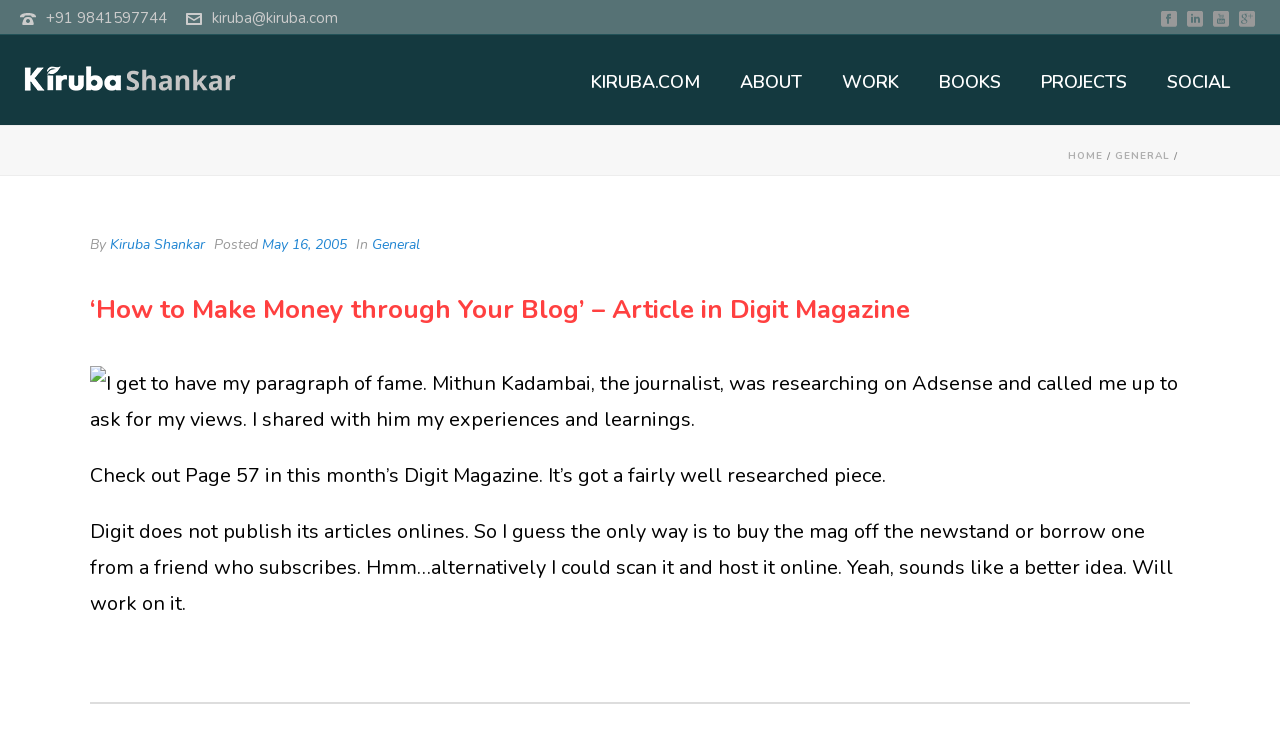

--- FILE ---
content_type: text/html; charset=UTF-8
request_url: https://www.kiruba.com/2005/05/2009.html
body_size: 15455
content:
<!DOCTYPE html>
<html lang="en-US" >
<head>
	
<meta charset="UTF-8" />
<meta name="viewport" content="width=device-width, initial-scale=1.0, minimum-scale=1.0, maximum-scale=1.0, user-scalable=0" />
<meta http-equiv="X-UA-Compatible" content="IE=edge,chrome=1" />
<meta name="format-detection" content="telephone=no">
<title>kiruba.com</title>
<script type="text/javascript">var ajaxurl = "https://www.kiruba.com/wp-admin/admin-ajax.php"</script>
		<style id="critical-path-css" type="text/css">
			body,html{width:100%;height:100%;margin:0;padding:0}.page-preloader{top:0;left:0;z-index:999;position:fixed;height:100%;width:100%;text-align:center}.preloader-preview-area{-webkit-animation-delay:-.2s;animation-delay:-.2s;top:50%;-webkit-transform:translateY(100%);-ms-transform:translateY(100%);transform:translateY(100%);margin-top:10px;max-height:calc(50% - 20px);opacity:1;width:100%;text-align:center;position:absolute}.preloader-logo{max-width:90%;top:50%;-webkit-transform:translateY(-100%);-ms-transform:translateY(-100%);transform:translateY(-100%);margin:-10px auto 0 auto;max-height:calc(50% - 20px);opacity:1;position:relative}.ball-pulse>div{width:15px;height:15px;border-radius:100%;margin:2px;-webkit-animation-fill-mode:both;animation-fill-mode:both;display:inline-block;-webkit-animation:ball-pulse .75s infinite cubic-bezier(.2,.68,.18,1.08);animation:ball-pulse .75s infinite cubic-bezier(.2,.68,.18,1.08)}.ball-pulse>div:nth-child(1){-webkit-animation-delay:-.36s;animation-delay:-.36s}.ball-pulse>div:nth-child(2){-webkit-animation-delay:-.24s;animation-delay:-.24s}.ball-pulse>div:nth-child(3){-webkit-animation-delay:-.12s;animation-delay:-.12s}@-webkit-keyframes ball-pulse{0%{-webkit-transform:scale(1);transform:scale(1);opacity:1}45%{-webkit-transform:scale(.1);transform:scale(.1);opacity:.7}80%{-webkit-transform:scale(1);transform:scale(1);opacity:1}}@keyframes ball-pulse{0%{-webkit-transform:scale(1);transform:scale(1);opacity:1}45%{-webkit-transform:scale(.1);transform:scale(.1);opacity:.7}80%{-webkit-transform:scale(1);transform:scale(1);opacity:1}}.ball-clip-rotate-pulse{position:relative;-webkit-transform:translateY(-15px) translateX(-10px);-ms-transform:translateY(-15px) translateX(-10px);transform:translateY(-15px) translateX(-10px);display:inline-block}.ball-clip-rotate-pulse>div{-webkit-animation-fill-mode:both;animation-fill-mode:both;position:absolute;top:0;left:0;border-radius:100%}.ball-clip-rotate-pulse>div:first-child{height:36px;width:36px;top:7px;left:-7px;-webkit-animation:ball-clip-rotate-pulse-scale 1s 0s cubic-bezier(.09,.57,.49,.9) infinite;animation:ball-clip-rotate-pulse-scale 1s 0s cubic-bezier(.09,.57,.49,.9) infinite}.ball-clip-rotate-pulse>div:last-child{position:absolute;width:50px;height:50px;left:-16px;top:-2px;background:0 0;border:2px solid;-webkit-animation:ball-clip-rotate-pulse-rotate 1s 0s cubic-bezier(.09,.57,.49,.9) infinite;animation:ball-clip-rotate-pulse-rotate 1s 0s cubic-bezier(.09,.57,.49,.9) infinite;-webkit-animation-duration:1s;animation-duration:1s}@-webkit-keyframes ball-clip-rotate-pulse-rotate{0%{-webkit-transform:rotate(0) scale(1);transform:rotate(0) scale(1)}50%{-webkit-transform:rotate(180deg) scale(.6);transform:rotate(180deg) scale(.6)}100%{-webkit-transform:rotate(360deg) scale(1);transform:rotate(360deg) scale(1)}}@keyframes ball-clip-rotate-pulse-rotate{0%{-webkit-transform:rotate(0) scale(1);transform:rotate(0) scale(1)}50%{-webkit-transform:rotate(180deg) scale(.6);transform:rotate(180deg) scale(.6)}100%{-webkit-transform:rotate(360deg) scale(1);transform:rotate(360deg) scale(1)}}@-webkit-keyframes ball-clip-rotate-pulse-scale{30%{-webkit-transform:scale(.3);transform:scale(.3)}100%{-webkit-transform:scale(1);transform:scale(1)}}@keyframes ball-clip-rotate-pulse-scale{30%{-webkit-transform:scale(.3);transform:scale(.3)}100%{-webkit-transform:scale(1);transform:scale(1)}}@-webkit-keyframes square-spin{25%{-webkit-transform:perspective(100px) rotateX(180deg) rotateY(0);transform:perspective(100px) rotateX(180deg) rotateY(0)}50%{-webkit-transform:perspective(100px) rotateX(180deg) rotateY(180deg);transform:perspective(100px) rotateX(180deg) rotateY(180deg)}75%{-webkit-transform:perspective(100px) rotateX(0) rotateY(180deg);transform:perspective(100px) rotateX(0) rotateY(180deg)}100%{-webkit-transform:perspective(100px) rotateX(0) rotateY(0);transform:perspective(100px) rotateX(0) rotateY(0)}}@keyframes square-spin{25%{-webkit-transform:perspective(100px) rotateX(180deg) rotateY(0);transform:perspective(100px) rotateX(180deg) rotateY(0)}50%{-webkit-transform:perspective(100px) rotateX(180deg) rotateY(180deg);transform:perspective(100px) rotateX(180deg) rotateY(180deg)}75%{-webkit-transform:perspective(100px) rotateX(0) rotateY(180deg);transform:perspective(100px) rotateX(0) rotateY(180deg)}100%{-webkit-transform:perspective(100px) rotateX(0) rotateY(0);transform:perspective(100px) rotateX(0) rotateY(0)}}.square-spin{display:inline-block}.square-spin>div{-webkit-animation-fill-mode:both;animation-fill-mode:both;width:50px;height:50px;-webkit-animation:square-spin 3s 0s cubic-bezier(.09,.57,.49,.9) infinite;animation:square-spin 3s 0s cubic-bezier(.09,.57,.49,.9) infinite}.cube-transition{position:relative;-webkit-transform:translate(-25px,-25px);-ms-transform:translate(-25px,-25px);transform:translate(-25px,-25px);display:inline-block}.cube-transition>div{-webkit-animation-fill-mode:both;animation-fill-mode:both;width:15px;height:15px;position:absolute;top:-5px;left:-5px;-webkit-animation:cube-transition 1.6s 0s infinite ease-in-out;animation:cube-transition 1.6s 0s infinite ease-in-out}.cube-transition>div:last-child{-webkit-animation-delay:-.8s;animation-delay:-.8s}@-webkit-keyframes cube-transition{25%{-webkit-transform:translateX(50px) scale(.5) rotate(-90deg);transform:translateX(50px) scale(.5) rotate(-90deg)}50%{-webkit-transform:translate(50px,50px) rotate(-180deg);transform:translate(50px,50px) rotate(-180deg)}75%{-webkit-transform:translateY(50px) scale(.5) rotate(-270deg);transform:translateY(50px) scale(.5) rotate(-270deg)}100%{-webkit-transform:rotate(-360deg);transform:rotate(-360deg)}}@keyframes cube-transition{25%{-webkit-transform:translateX(50px) scale(.5) rotate(-90deg);transform:translateX(50px) scale(.5) rotate(-90deg)}50%{-webkit-transform:translate(50px,50px) rotate(-180deg);transform:translate(50px,50px) rotate(-180deg)}75%{-webkit-transform:translateY(50px) scale(.5) rotate(-270deg);transform:translateY(50px) scale(.5) rotate(-270deg)}100%{-webkit-transform:rotate(-360deg);transform:rotate(-360deg)}}.ball-scale>div{border-radius:100%;margin:2px;-webkit-animation-fill-mode:both;animation-fill-mode:both;display:inline-block;height:60px;width:60px;-webkit-animation:ball-scale 1s 0s ease-in-out infinite;animation:ball-scale 1s 0s ease-in-out infinite}@-webkit-keyframes ball-scale{0%{-webkit-transform:scale(0);transform:scale(0)}100%{-webkit-transform:scale(1);transform:scale(1);opacity:0}}@keyframes ball-scale{0%{-webkit-transform:scale(0);transform:scale(0)}100%{-webkit-transform:scale(1);transform:scale(1);opacity:0}}.line-scale>div{-webkit-animation-fill-mode:both;animation-fill-mode:both;display:inline-block;width:5px;height:50px;border-radius:2px;margin:2px}.line-scale>div:nth-child(1){-webkit-animation:line-scale 1s -.5s infinite cubic-bezier(.2,.68,.18,1.08);animation:line-scale 1s -.5s infinite cubic-bezier(.2,.68,.18,1.08)}.line-scale>div:nth-child(2){-webkit-animation:line-scale 1s -.4s infinite cubic-bezier(.2,.68,.18,1.08);animation:line-scale 1s -.4s infinite cubic-bezier(.2,.68,.18,1.08)}.line-scale>div:nth-child(3){-webkit-animation:line-scale 1s -.3s infinite cubic-bezier(.2,.68,.18,1.08);animation:line-scale 1s -.3s infinite cubic-bezier(.2,.68,.18,1.08)}.line-scale>div:nth-child(4){-webkit-animation:line-scale 1s -.2s infinite cubic-bezier(.2,.68,.18,1.08);animation:line-scale 1s -.2s infinite cubic-bezier(.2,.68,.18,1.08)}.line-scale>div:nth-child(5){-webkit-animation:line-scale 1s -.1s infinite cubic-bezier(.2,.68,.18,1.08);animation:line-scale 1s -.1s infinite cubic-bezier(.2,.68,.18,1.08)}@-webkit-keyframes line-scale{0%{-webkit-transform:scaley(1);transform:scaley(1)}50%{-webkit-transform:scaley(.4);transform:scaley(.4)}100%{-webkit-transform:scaley(1);transform:scaley(1)}}@keyframes line-scale{0%{-webkit-transform:scaley(1);transform:scaley(1)}50%{-webkit-transform:scaley(.4);transform:scaley(.4)}100%{-webkit-transform:scaley(1);transform:scaley(1)}}.ball-scale-multiple{position:relative;-webkit-transform:translateY(30px);-ms-transform:translateY(30px);transform:translateY(30px);display:inline-block}.ball-scale-multiple>div{border-radius:100%;-webkit-animation-fill-mode:both;animation-fill-mode:both;margin:2px;position:absolute;left:-30px;top:0;opacity:0;margin:0;width:50px;height:50px;-webkit-animation:ball-scale-multiple 1s 0s linear infinite;animation:ball-scale-multiple 1s 0s linear infinite}.ball-scale-multiple>div:nth-child(2){-webkit-animation-delay:-.2s;animation-delay:-.2s}.ball-scale-multiple>div:nth-child(3){-webkit-animation-delay:-.2s;animation-delay:-.2s}@-webkit-keyframes ball-scale-multiple{0%{-webkit-transform:scale(0);transform:scale(0);opacity:0}5%{opacity:1}100%{-webkit-transform:scale(1);transform:scale(1);opacity:0}}@keyframes ball-scale-multiple{0%{-webkit-transform:scale(0);transform:scale(0);opacity:0}5%{opacity:1}100%{-webkit-transform:scale(1);transform:scale(1);opacity:0}}.ball-pulse-sync{display:inline-block}.ball-pulse-sync>div{width:15px;height:15px;border-radius:100%;margin:2px;-webkit-animation-fill-mode:both;animation-fill-mode:both;display:inline-block}.ball-pulse-sync>div:nth-child(1){-webkit-animation:ball-pulse-sync .6s -.21s infinite ease-in-out;animation:ball-pulse-sync .6s -.21s infinite ease-in-out}.ball-pulse-sync>div:nth-child(2){-webkit-animation:ball-pulse-sync .6s -.14s infinite ease-in-out;animation:ball-pulse-sync .6s -.14s infinite ease-in-out}.ball-pulse-sync>div:nth-child(3){-webkit-animation:ball-pulse-sync .6s -70ms infinite ease-in-out;animation:ball-pulse-sync .6s -70ms infinite ease-in-out}@-webkit-keyframes ball-pulse-sync{33%{-webkit-transform:translateY(10px);transform:translateY(10px)}66%{-webkit-transform:translateY(-10px);transform:translateY(-10px)}100%{-webkit-transform:translateY(0);transform:translateY(0)}}@keyframes ball-pulse-sync{33%{-webkit-transform:translateY(10px);transform:translateY(10px)}66%{-webkit-transform:translateY(-10px);transform:translateY(-10px)}100%{-webkit-transform:translateY(0);transform:translateY(0)}}.transparent-circle{display:inline-block;border-top:.5em solid rgba(255,255,255,.2);border-right:.5em solid rgba(255,255,255,.2);border-bottom:.5em solid rgba(255,255,255,.2);border-left:.5em solid #fff;-webkit-transform:translateZ(0);transform:translateZ(0);-webkit-animation:transparent-circle 1.1s infinite linear;animation:transparent-circle 1.1s infinite linear;width:50px;height:50px;border-radius:50%}.transparent-circle:after{border-radius:50%;width:10em;height:10em}@-webkit-keyframes transparent-circle{0%{-webkit-transform:rotate(0);transform:rotate(0)}100%{-webkit-transform:rotate(360deg);transform:rotate(360deg)}}@keyframes transparent-circle{0%{-webkit-transform:rotate(0);transform:rotate(0)}100%{-webkit-transform:rotate(360deg);transform:rotate(360deg)}}.ball-spin-fade-loader{position:relative;top:-10px;left:-10px;display:inline-block}.ball-spin-fade-loader>div{width:15px;height:15px;border-radius:100%;margin:2px;-webkit-animation-fill-mode:both;animation-fill-mode:both;position:absolute;-webkit-animation:ball-spin-fade-loader 1s infinite linear;animation:ball-spin-fade-loader 1s infinite linear}.ball-spin-fade-loader>div:nth-child(1){top:25px;left:0;animation-delay:-.84s;-webkit-animation-delay:-.84s}.ball-spin-fade-loader>div:nth-child(2){top:17.05px;left:17.05px;animation-delay:-.72s;-webkit-animation-delay:-.72s}.ball-spin-fade-loader>div:nth-child(3){top:0;left:25px;animation-delay:-.6s;-webkit-animation-delay:-.6s}.ball-spin-fade-loader>div:nth-child(4){top:-17.05px;left:17.05px;animation-delay:-.48s;-webkit-animation-delay:-.48s}.ball-spin-fade-loader>div:nth-child(5){top:-25px;left:0;animation-delay:-.36s;-webkit-animation-delay:-.36s}.ball-spin-fade-loader>div:nth-child(6){top:-17.05px;left:-17.05px;animation-delay:-.24s;-webkit-animation-delay:-.24s}.ball-spin-fade-loader>div:nth-child(7){top:0;left:-25px;animation-delay:-.12s;-webkit-animation-delay:-.12s}.ball-spin-fade-loader>div:nth-child(8){top:17.05px;left:-17.05px;animation-delay:0s;-webkit-animation-delay:0s}@-webkit-keyframes ball-spin-fade-loader{50%{opacity:.3;-webkit-transform:scale(.4);transform:scale(.4)}100%{opacity:1;-webkit-transform:scale(1);transform:scale(1)}}@keyframes ball-spin-fade-loader{50%{opacity:.3;-webkit-transform:scale(.4);transform:scale(.4)}100%{opacity:1;-webkit-transform:scale(1);transform:scale(1)}}		</style>

		<link rel='dns-prefetch' href='//s.w.org' />
<link rel="alternate" type="application/rss+xml" title="kiruba.com &raquo; Feed" href="https://www.kiruba.com/feed" />
<link rel="alternate" type="application/rss+xml" title="kiruba.com &raquo; Comments Feed" href="https://www.kiruba.com/comments/feed" />

<link rel="shortcut icon" href="http://www.kiruba.com/wp-content/themes/kiruba/images/favicon.ico"  />
<link rel="alternate" type="application/rss+xml" title="kiruba.com &raquo;  Comments Feed" href="https://www.kiruba.com/2005/05/2009.html/feed" />
<script type="text/javascript">
window.abb = {};
php = {};
window.PHP = {};
PHP.ajax = "https://www.kiruba.com/wp-admin/admin-ajax.php";PHP.wp_p_id = "2009";var mk_header_parallax, mk_banner_parallax, mk_page_parallax, mk_footer_parallax, mk_body_parallax;
var mk_images_dir = "https://www.kiruba.com/wp-content/themes/kiruba2018/assets/images",
mk_theme_js_path = "https://www.kiruba.com/wp-content/themes/kiruba2018/assets/js",
mk_theme_dir = "https://www.kiruba.com/wp-content/themes/kiruba2018",
mk_captcha_placeholder = "Enter Captcha",
mk_captcha_invalid_txt = "Invalid. Try again.",
mk_captcha_correct_txt = "Captcha correct.",
mk_responsive_nav_width = 1140,
mk_vertical_header_back = "Back",
mk_vertical_header_anim = "1",
mk_check_rtl = true,
mk_grid_width = 1140,
mk_ajax_search_option = "disable",
mk_preloader_bg_color = "#fff",
mk_accent_color = "#2e9598",
mk_go_to_top =  "true",
mk_smooth_scroll =  "true",
mk_preloader_bar_color = "#2e9598",
mk_preloader_logo = "";
var mk_header_parallax = false,
mk_banner_parallax = false,
mk_footer_parallax = false,
mk_body_parallax = false,
mk_no_more_posts = "No More Posts",
mk_typekit_id   = "",
mk_google_fonts = ["Nunito:100italic,200italic,300italic,400italic,500italic,600italic,700italic,800italic,900italic,100,200,300,400,500,600,700,800,900"],
mk_global_lazyload = true;
</script>
<link rel='stylesheet' id='wp-block-library-css'  href='https://www.kiruba.com/wp-includes/css/dist/block-library/style.css?ver=5.6.16' type='text/css' media='all' />
<link rel='stylesheet' id='mpp_gutenberg-css'  href='https://www.kiruba.com/wp-content/plugins/metronet-profile-picture/dist/blocks.style.build.css?ver=2.6.3' type='text/css' media='all' />
<link rel='stylesheet' id='contact-form-7-css'  href='https://www.kiruba.com/wp-content/plugins/contact-form-7/includes/css/styles.css?ver=5.4.2' type='text/css' media='all' />
<link rel='stylesheet' id='validation_css-css'  href='https://www.kiruba.com/wp-content/plugins/wp-comment-validation/css/jquery.validate.css?ver=5.6.16' type='text/css' media='all' />
<link rel='stylesheet' id='theme-styles-css'  href='https://www.kiruba.com/wp-content/themes/kiruba2018/assets/stylesheet/min/full-styles.6.1.css?ver=1537265732' type='text/css' media='all' />
<style id='theme-styles-inline-css' type='text/css'>
body { background-color:#fff; } .hb-custom-header #mk-page-introduce, .mk-header { background-color:#f7f7f7;background-size:cover;-webkit-background-size:cover;-moz-background-size:cover; } .hb-custom-header > div, .mk-header-bg { background-color:#14393f; } .mk-classic-nav-bg { background-color:#14393f; } .master-holder-bg { background-color:#fff; } #mk-footer { background-color:#3d4045; } #mk-boxed-layout { -webkit-box-shadow:0 0 px rgba(0, 0, 0, ); -moz-box-shadow:0 0 px rgba(0, 0, 0, ); box-shadow:0 0 px rgba(0, 0, 0, ); } .mk-news-tab .mk-tabs-tabs .is-active a, .mk-fancy-title.pattern-style span, .mk-fancy-title.pattern-style.color-gradient span:after, .page-bg-color { background-color:#fff; } .page-title { font-size:40px; color:#002e49; text-transform:none; font-weight:500; letter-spacing:1px; } .page-subtitle { font-size:18px; line-height:100%; color:#a3a3a3; font-size:18px; text-transform:none; } .mk-header { border-bottom:1px solid #ededed; } .header-style-1 .mk-header-padding-wrapper, .header-style-2 .mk-header-padding-wrapper, .header-style-3 .mk-header-padding-wrapper { padding-top:126px; } body { font-family:Nunito } body, #mk-page-introduce, .mk-edge-title, .edge-title, .mk-contact-form, .mk-contact-form input,.mk-contact-form button { font-family:Nunito } @font-face { font-family:'star'; src:url('https://www.kiruba.com/wp-content/themes/kiruba2018/assets/stylesheet/fonts/star/font.eot'); src:url('https://www.kiruba.com/wp-content/themes/kiruba2018/assets/stylesheet/fonts/star/font.eot?#iefix') format('embedded-opentype'), url('https://www.kiruba.com/wp-content/themes/kiruba2018/assets/stylesheet/fonts/star/font.woff') format('woff'), url('https://www.kiruba.com/wp-content/themes/kiruba2018/assets/stylesheet/fonts/star/font.ttf') format('truetype'), url('https://www.kiruba.com/wp-content/themes/kiruba2018/assets/stylesheet/fonts/star/font.svg#star') format('svg'); font-weight:normal; font-style:normal; } @font-face { font-family:'WooCommerce'; src:url('https://www.kiruba.com/wp-content/themes/kiruba2018/assets/stylesheet/fonts/woocommerce/font.eot'); src:url('https://www.kiruba.com/wp-content/themes/kiruba2018/assets/stylesheet/fonts/woocommerce/font.eot?#iefix') format('embedded-opentype'), url('https://www.kiruba.com/wp-content/themes/kiruba2018/assets/stylesheet/fonts/woocommerce/font.woff') format('woff'), url('https://www.kiruba.com/wp-content/themes/kiruba2018/assets/stylesheet/fonts/woocommerce/font.ttf') format('truetype'), url('https://www.kiruba.com/wp-content/themes/kiruba2018/assets/stylesheet/fonts/woocommerce/font.svg#WooCommerce') format('svg'); font-weight:normal; font-style:normal; }.header-toolbar-contact, .mk-header-date, .mk-header-tagline {font-size:15px; } .mk-blog-classic-item .the-title a {font-size:35px; font-weight:bold; } .mk-blog-classic-item {border:none!important; border-bottom:1px solid #ccc !important; } .mk-blog-classic-item .mk-readmore {display:none; } .mk-header-toolbar-holder {padding:0px 20px; } .single-social-section { display:none; } .mk-blog-classic-item .mk-blog-meta {padding:0px; } .mk-imagebox-item .item-button a {font-size:20px; font-weight:bold;} .mk-imagebox-item .item-content {min-height:228px; } .workr h2.mk-fancy-title.rembotpadd { margin-bottom:4px !important;} .mk-about-author-wrapper .about-author-desc {font-style:italic; font-size:17px;} .mk-about-author-wrapper .about-author-social li .email-icon {display:none;} .mk-blog-classic-item .featured-image {display:none;} .featured-image .image-hover-overlay {display:none;} .featured-image .post-type-badge {display:none;} .mk-css-icon-menu {background-color:#c4c4c4;} .the-excerpt a:link, a:visited {text-decoration:underline; text-underline-position:under;} .rajeshform .wpcf7-submit {background-color:#9932e7;color:#fff;}
</style>
<link rel='stylesheet' id='mkhb-render-css'  href='https://www.kiruba.com/wp-content/themes/kiruba2018/header-builder/includes/assets/css/mkhb-render.css?ver=6.1' type='text/css' media='all' />
<link rel='stylesheet' id='mkhb-row-css'  href='https://www.kiruba.com/wp-content/themes/kiruba2018/header-builder/includes/assets/css/mkhb-row.css?ver=6.1' type='text/css' media='all' />
<link rel='stylesheet' id='mkhb-column-css'  href='https://www.kiruba.com/wp-content/themes/kiruba2018/header-builder/includes/assets/css/mkhb-column.css?ver=6.1' type='text/css' media='all' />
<link rel='stylesheet' id='theme-options-css'  href='https://www.kiruba.com/wp-content/uploads/mk_assets/theme-options-production-1767248862.css?ver=1767248841' type='text/css' media='all' />
<script type='text/javascript' src='https://www.kiruba.com/wp-content/themes/kiruba2018/assets/js/plugins/wp-enqueue/min/webfontloader.js?ver=5.6.16' id='mk-webfontloader-js'></script>
<script type='text/javascript' id='mk-webfontloader-js-after'>
WebFontConfig = {
	timeout: 2000
}

if ( mk_typekit_id.length > 0 ) {
	WebFontConfig.typekit = {
		id: mk_typekit_id
	}
}

if ( mk_google_fonts.length > 0 ) {
	WebFontConfig.google = {
		families:  mk_google_fonts
	}
}

if ( (mk_google_fonts.length > 0 || mk_typekit_id.length > 0) && navigator.userAgent.indexOf("Speed Insights") == -1) {
	WebFont.load( WebFontConfig );
}
		
</script>
<script type='text/javascript' src='https://www.kiruba.com/wp-includes/js/jquery/jquery.js?ver=3.5.1' id='jquery-core-js'></script>
<script type='text/javascript' src='https://www.kiruba.com/wp-includes/js/jquery/jquery-migrate.js?ver=3.3.2' id='jquery-migrate-js'></script>
<script type='text/javascript' src='https://www.kiruba.com/wp-content/plugins/wp-comment-validation/js/jquery.validate.js?ver=5.6.16' id='validation_js-js'></script>
<link rel="https://api.w.org/" href="https://www.kiruba.com/wp-json/" /><link rel="alternate" type="application/json" href="https://www.kiruba.com/wp-json/wp/v2/posts/2009" /><link rel="EditURI" type="application/rsd+xml" title="RSD" href="https://www.kiruba.com/xmlrpc.php?rsd" />
<link rel="wlwmanifest" type="application/wlwmanifest+xml" href="https://www.kiruba.com/wp-includes/wlwmanifest.xml" /> 
<meta name="generator" content="WordPress 5.6.16" />
<link rel="canonical" href="https://www.kiruba.com/2005/05/2009.html" />
<link rel='shortlink' href='https://www.kiruba.com/?p=2009' />
<link rel="alternate" type="application/json+oembed" href="https://www.kiruba.com/wp-json/oembed/1.0/embed?url=https%3A%2F%2Fwww.kiruba.com%2F2005%2F05%2F2009.html" />
<link rel="alternate" type="text/xml+oembed" href="https://www.kiruba.com/wp-json/oembed/1.0/embed?url=https%3A%2F%2Fwww.kiruba.com%2F2005%2F05%2F2009.html&#038;format=xml" />
<meta property="og:site_name" content="kiruba.com"/>
<meta property="og:url" content="https://www.kiruba.com/2005/05/2009.html"/>
<meta property="og:title" content=""/>
<meta property="og:description" content="&#8216;How to Make Money through Your Blog&#8217; &#8211; Article in Digit Magazine I get to have my paragraph of fame. Mithun Kadambai, the journalist, was researching on Adsense and called me up to ask for my views. I shared with him my experiences and learnings. Check out Page 57 in this month&#8217;s Digit Magazine. It&#8217;s [&hellip;]"/>
<meta property="og:type" content="article"/>
<script> var isTest = false; </script>
<meta itemprop="author" content="" /><meta itemprop="datePublished" content="May 16, 2005" /><meta itemprop="dateModified" content="May 16, 2005" /><meta itemprop="publisher" content="kiruba.com" /><meta name="generator" content="Powered by WPBakery Page Builder - drag and drop page builder for WordPress."/>
<!--[if lte IE 9]><link rel="stylesheet" type="text/css" href="https://www.kiruba.com/wp-content/plugins/js_composer_theme/assets/css/vc_lte_ie9.min.css" media="screen"><![endif]--><meta name="generator" content="Kiruba 2018 (Jupiter) 6.1" />
<noscript><style type="text/css"> .wpb_animate_when_almost_visible { opacity: 1; }</style></noscript></head>

<body class="post-template-default single single-post postid-2009 single-format-standard wpb-js-composer js-comp-ver-5.5.2 vc_responsive" itemscope="itemscope" itemtype="https://schema.org/WebPage"  data-adminbar="">

	
	<!-- Target for scroll anchors to achieve native browser bahaviour + possible enhancements like smooth scrolling -->
	<div id="top-of-page"></div>

		<div id="mk-boxed-layout">

			<div id="mk-theme-container" >

				 
    <header data-height='90'
                data-sticky-height='55'
                data-responsive-height='90'
                data-transparent-skin=''
                data-header-style='1'
                data-sticky-style='fixed'
                data-sticky-offset='header' id="mk-header-1" class="mk-header header-style-1 header-align-left  toolbar-true menu-hover-5 sticky-style-fixed mk-background-stretch full-header " role="banner" itemscope="itemscope" itemtype="https://schema.org/WPHeader" >
                    <div class="mk-header-holder">
                
<div class="mk-header-toolbar">

	
		<div class="mk-header-toolbar-holder">

		
	<span class="header-toolbar-contact">
		<svg  class="mk-svg-icon" data-name="mk-moon-phone-3" data-cacheid="icon-696d07b67ee0a" style=" height:16px; width: 16px; "  xmlns="http://www.w3.org/2000/svg" viewBox="0 0 512 512"><path d="M457.153 103.648c53.267 30.284 54.847 62.709 54.849 85.349v3.397c0 5.182-4.469 9.418-9.928 9.418h-120.146c-5.459 0-9.928-4.236-9.928-9.418v-11.453c0-28.605-27.355-33.175-42.449-35.605-15.096-2.426-52.617-4.777-73.48-4.777h-.14300000000000002c-20.862 0-58.387 2.35-73.48 4.777-15.093 2.427-42.449 6.998-42.449 35.605v11.453c0 5.182-4.469 9.418-9.926 9.418h-120.146c-5.457 0-9.926-4.236-9.926-9.418v-3.397c0-22.64 1.58-55.065 54.847-85.349 63.35-36.01 153.929-39.648 201.08-39.648l.077.078.066-.078c47.152 0 137.732 3.634 201.082 39.648zm-201.152 88.352c-28.374 0-87.443 2.126-117.456 38.519-30.022 36.383-105.09 217.481-38.147 217.481h311.201c66.945 0-8.125-181.098-38.137-217.481-30.018-36.393-89.1-38.519-117.461-38.519zm-.001 192c-35.346 0-64-28.653-64-64s28.654-64 64-64c35.347 0 64 28.653 64 64s-28.653 64-64 64z"/></svg>		<a href="tel:+919841597744">+91 9841597744</a>
	</span>


    <span class="header-toolbar-contact">
    	<svg  class="mk-svg-icon" data-name="mk-moon-envelop" data-cacheid="icon-696d07b67f0d5" style=" height:16px; width: 16px; "  xmlns="http://www.w3.org/2000/svg" viewBox="0 0 512 512"><path d="M480 64h-448c-17.6 0-32 14.4-32 32v320c0 17.6 14.4 32 32 32h448c17.6 0 32-14.4 32-32v-320c0-17.6-14.4-32-32-32zm-32 64v23l-192 113.143-192-113.143v-23h384zm-384 256v-177.286l192 113.143 192-113.143v177.286h-384z"/></svg>    	<a href="mailto:kiruba&#64;k&#105;&#114;u&#98;a&#46;&#99;om">&#107;&#105;&#114;&#117;&#98;a&#64;&#107;iruba.&#99;&#111;&#109;</a>
    </span>

<div class="mk-header-social toolbar-section"><ul><li><a class="facebook-hover " target="_blank" href="https://www.facebook.com/kiruba"><svg  class="mk-svg-icon" data-name="mk-jupiter-icon-square-facebook" data-cacheid="icon-696d07b67f2c2" style=" height:16px; width: 16px; "  xmlns="http://www.w3.org/2000/svg" viewBox="0 0 512 512"><path d="M444-6.4h-376c-37.555 0-68 30.445-68 68v376c0 37.555 30.445 68 68 68h376c37.555 0 68-30.445 68-68v-376c0-37.555-30.445-68-68-68zm-123.943 159.299h-49.041c-7.42 0-14.918 7.452-14.918 12.99v19.487h63.723c-2.081 28.41-6.407 64.679-6.407 64.679h-57.565v159.545h-63.929v-159.545h-32.756v-64.474h32.756v-33.53c0-8.098-1.706-62.336 70.46-62.336h57.678v63.183z"/></svg></i></a></li><li><a class="linkedin-hover " target="_blank" href="http://www.linkedin.com/in/kiruba"><svg  class="mk-svg-icon" data-name="mk-jupiter-icon-square-linkedin" data-cacheid="icon-696d07b67f422" style=" height:16px; width: 16px; "  xmlns="http://www.w3.org/2000/svg" viewBox="0 0 512 512"><path d="M444-6.4h-376c-37.555 0-68 30.445-68 68v376c0 37.555 30.445 68 68 68h376c37.555 0 68-30.445 68-68v-376c0-37.555-30.445-68-68-68zm-284.612 95.448c19.722 0 31.845 13.952 32.215 32.284 0 17.943-12.492 32.311-32.592 32.311h-.389c-19.308 0-31.842-14.368-31.842-32.311 0-18.332 12.897-32.284 32.609-32.284zm32.685 288.552h-64.073v-192h64.073v192zm223.927-.089h-63.77v-97.087c0-27.506-11.119-46.257-34.797-46.257-18.092 0-22.348 12.656-27.075 24.868-1.724 4.382-2.165 10.468-2.165 16.583v101.892h-64.193s.881-173.01 0-192.221h57.693v.31h6.469v19.407c9.562-12.087 25.015-24.527 52.495-24.527 43.069 0 75.344 29.25 75.344 92.077v104.954z"/></svg></i></a></li><li><a class="youtube-hover " target="_blank" href="http://www.youtube.com/kiruba73"><svg  class="mk-svg-icon" data-name="mk-jupiter-icon-square-youtube" data-cacheid="icon-696d07b67f59e" style=" height:16px; width: 16px; "  xmlns="http://www.w3.org/2000/svg" viewBox="0 0 512 512"><path d="M227.369 349.573c0 7.385.448 11.076-.017 12.377-1.446 3.965-7.964 8.156-10.513.43-.427-1.353-.049-5.44-.049-12.447l-.07-51.394h-17.734l.053 50.578c.022 7.752-.172 13.537.061 16.164.44 4.644.286 10.049 4.584 13.133 8.026 5.793 23.391-.861 27.24-9.123l-.04 10.547 14.319.019v-81.318h-17.835v51.035zm46.259-47.854l.062-31.592-17.809.035-.089 109.006 14.645-.219 1.335-6.785c18.715 17.166 30.485 5.404 30.458-15.174l-.035-42.49c-.017-16.183-12.129-25.887-28.567-12.781zm15.364 58.35c0 3.524-3.515 6.39-7.805 6.39s-7.797-2.867-7.797-6.39v-47.695c0-3.526 3.507-6.408 7.797-6.408 4.289 0 7.805 2.883 7.805 6.408v47.695zm155.008-366.469h-376c-37.555 0-68 30.445-68 68v376c0 37.555 30.445 68 68 68h376c37.555 0 68-30.445 68-68v-376c0-37.555-30.445-68-68-68zm-156.606 129.297h16.34v65.764c0 3.564 2.935 6.473 6.505 6.473 3.586 0 6.512-2.909 6.512-6.473v-65.764h15.649v84.5h-19.866l.334-6.997c-1.354 2.843-3.024 4.97-5.001 6.399-1.988 1.433-4.255 2.127-6.83 2.127-2.928 0-5.381-.681-7.297-2.026-1.933-1.366-3.366-3.178-4.29-5.419-.915-2.259-1.476-4.601-1.705-7.036-.219-2.457-.351-7.296-.351-14.556v-56.991zm-48.83.883c3.511-2.769 8.003-4.158 13.471-4.158 4.592 0 8.539.901 11.826 2.673 3.305 1.771 5.854 4.083 7.631 6.931 1.801 2.856 3.022 5.793 3.673 8.799.66 3.046.994 7.643.994 13.836v21.369c0 7.84-.317 13.606-.923 17.267-.599 3.67-1.908 7.072-3.912 10.272-1.988 3.155-4.544 5.52-7.647 7.029-3.137 1.515-6.733 2.258-10.786 2.258-4.531 0-8.341-.619-11.488-1.934-3.156-1.291-5.59-3.26-7.331-5.857-1.754-2.594-2.985-5.772-3.727-9.468-.756-3.701-1.113-9.261-1.113-16.666v-22.371c0-8.113.685-14.447 2.026-19.012 1.345-4.55 3.78-8.21 7.305-10.966zm-52.06-34.18l11.946 41.353 11.77-41.239h20.512l-22.16 55.523-.023 64.81h-18.736l-.031-64.788-23.566-55.659h20.287zm197.528 280.428c0 21.764-18.882 39.572-41.947 39.572h-172.476c-23.078 0-41.951-17.808-41.951-39.572v-90.733c0-21.755 18.873-39.573 41.951-39.573h172.476c23.065 0 41.947 17.819 41.947 39.573v90.733zm-131.334-174.005c4.343 0 7.876-3.912 7.876-8.698v-44.983c0-4.778-3.532-8.684-7.876-8.684-4.338 0-7.903 3.906-7.903 8.684v44.984c0 4.786 3.565 8.698 7.903 8.698zm-50.218 88.284v-14.152l-56.999-.098v13.924l17.791.053v95.84h17.835l-.013-95.567h21.386zm142.172 67.119l-.034 1.803v7.453c0 4-3.297 7.244-7.298 7.244h-2.619c-4.015 0-7.313-3.244-7.313-7.244v-19.61h30.617v-11.515c0-8.42-.229-16.832-.924-21.651-2.188-15.224-23.549-17.64-34.353-9.853-3.384 2.435-5.978 5.695-7.478 10.074-1.522 4.377-2.269 10.363-2.269 17.967v25.317c0 42.113 51.14 36.162 45.041-.053l-13.37.068zm-16.947-34.244c0-4.361 3.586-7.922 7.964-7.922h1.063c4.394 0 7.981 3.56 7.981 7.922l-.192 9.81h-16.887l.072-9.81z"/></svg></i></a></li><li><a class="googleplus-hover " target="_blank" href="https://plus.google.com/101835654273149030903/posts"><svg  class="mk-svg-icon" data-name="mk-jupiter-icon-square-googleplus" data-cacheid="icon-696d07b67f727" style=" height:16px; width: 16px; "  xmlns="http://www.w3.org/2000/svg" viewBox="0 0 512 512"><path d="M182.053 290.771c-3.797 0-26.589.831-44.332 6.736-9.278 3.358-36.297 13.416-36.297 43.256 0 29.822 29.136 51.238 74.295 51.238 40.533 0 62.09-19.322 62.09-45.351 0-21.416-13.934-32.784-46.037-55.473-3.391-.406-5.494-.406-9.719-.406zm261.947-297.171h-376c-37.555 0-68 30.445-68 68v376c0 37.555 30.445 68 68 68h376c37.555 0 68-30.445 68-68v-376c0-37.555-30.445-68-68-68zm-192.287 167.789c0 31.086-17.731 45.789-35.461 59.644-5.475 5.457-11.801 11.353-11.801 20.594 0 9.246 6.326 14.264 10.949 18.068l15.209 11.746c18.565 15.547 35.449 29.849 35.449 58.803 0 39.517-38.412 79.426-111.03 79.426-61.21 0-90.778-29.001-90.778-60.094 0-15.124 7.618-36.531 32.522-51.267 26.186-15.943 61.654-18.039 80.631-19.294-5.91-7.574-12.662-15.539-12.662-28.566 0-7.152 2.135-11.355 4.244-16.375-4.685.402-9.303.831-13.523.831-44.74 0-70.075-33.207-70.075-65.964 0-19.335 8.846-40.742 27.02-56.294 24.052-19.727 52.752-23.086 75.553-23.086h86.953l-26.984 15.109h-26.205c9.709 7.977 29.987 24.779 29.987 56.719zm196.036 10.123h-70.743v67.49h-18.01v-67.49h-70.745v-18.01h70.745v-63.94h18.01v63.94h70.743v18.01zm-286.38-68.105c-10.982 0-22.797 5.462-29.553 13.868-7.165 8.831-9.277 20.157-9.277 31.086 0 28.134 16.46 74.767 52.752 74.767 10.551 0 21.963-5.038 28.725-11.751 9.699-9.678 10.56-23.104 10.56-30.679 0-30.237-18.166-77.29-53.207-77.29z"/></svg></i></a></li></ul><div class="clearboth"></div></div>
		</div>

	
</div>
                <div class="mk-header-inner add-header-height">

                    <div class="mk-header-bg "></div>

                                            <div class="mk-toolbar-resposnive-icon"><svg  class="mk-svg-icon" data-name="mk-icon-chevron-down" data-cacheid="icon-696d07b67f921" xmlns="http://www.w3.org/2000/svg" viewBox="0 0 1792 1792"><path d="M1683 808l-742 741q-19 19-45 19t-45-19l-742-741q-19-19-19-45.5t19-45.5l166-165q19-19 45-19t45 19l531 531 531-531q19-19 45-19t45 19l166 165q19 19 19 45.5t-19 45.5z"/></svg></div>
                    
                    
                            <div class="mk-header-nav-container one-row-style menu-hover-style-5" role="navigation" itemscope="itemscope" itemtype="https://schema.org/SiteNavigationElement" >
                                <nav class="mk-main-navigation js-main-nav"><ul id="menu-global" class="main-navigation-ul"><li id="menu-item-4294" class="menu-item menu-item-type-custom menu-item-object-custom menu-item-home no-mega-menu"><a class="menu-item-link js-smooth-scroll"  href="http://www.kiruba.com/">KIRUBA.COM</a></li>
<li id="menu-item-9408" class="menu-item menu-item-type- menu-item-object- menu-item-has-children no-mega-menu"><a class="menu-item-link js-smooth-scroll"  href="#">ABOUT</a>
<ul style="" class="sub-menu ">
	<li id="menu-item-6305" class="menu-item menu-item-type-post_type menu-item-object-page"><a class="menu-item-link js-smooth-scroll"  href="https://www.kiruba.com/about">About Kiruba</a></li>
	<li id="menu-item-4378" class="menu-item menu-item-type-custom menu-item-object-custom"><a class="menu-item-link js-smooth-scroll"  href="/bio">Biography</a></li>
	<li id="menu-item-6399" class="menu-item menu-item-type-custom menu-item-object-custom"><a class="menu-item-link js-smooth-scroll"  href="/family/">Family</a></li>
	<li id="menu-item-5067" class="menu-item menu-item-type-custom menu-item-object-custom"><a class="menu-item-link js-smooth-scroll"  href="/social">Social Profiles</a></li>
	<li id="menu-item-4865" class="menu-item menu-item-type-custom menu-item-object-custom"><a class="menu-item-link js-smooth-scroll"  href="/press">Press Coverage</a></li>
	<li id="menu-item-5438" class="menu-item menu-item-type-custom menu-item-object-custom"><a class="menu-item-link js-smooth-scroll"  href="/bucketlist">Bucket-List</a></li>
	<li id="menu-item-4861" class="menu-item menu-item-type-custom menu-item-object-custom"><a class="menu-item-link js-smooth-scroll"  href="/ask">Ask Kiruba</a></li>
	<li id="menu-item-9348" class="menu-item menu-item-type-custom menu-item-object-custom"><a class="menu-item-link js-smooth-scroll"  href="/columns/">Columns</a></li>
	<li id="menu-item-4371" class="menu-item menu-item-type-custom menu-item-object-custom"><a class="menu-item-link js-smooth-scroll"  target="_blank" href="http://www.kiruba.pro/">Speaking</a></li>
	<li id="menu-item-5125" class="menu-item menu-item-type-custom menu-item-object-custom"><a class="menu-item-link js-smooth-scroll"  href="/teaching">Teaching</a></li>
	<li id="menu-item-4495" class="menu-item menu-item-type-custom menu-item-object-custom"><a class="menu-item-link js-smooth-scroll"  href="/cycling">Cycling</a></li>
</ul>
</li>
<li id="menu-item-4363" class="menu-item menu-item-type-custom menu-item-object-custom menu-item-has-children no-mega-menu"><a class="menu-item-link js-smooth-scroll"  href="http://www.kiruba.com/work">WORK</a>
<ul style="" class="sub-menu ">
	<li id="menu-item-4364" class="menu-item menu-item-type-custom menu-item-object-custom"><a class="menu-item-link js-smooth-scroll"  target="_blank" href="http://www.BusinessBlogging.org">Business Blogging</a></li>
	<li id="menu-item-4365" class="menu-item menu-item-type-custom menu-item-object-custom"><a class="menu-item-link js-smooth-scroll"  target="_blank" href="http://www.F5ive.com">F5ive Technologies</a></li>
	<li id="menu-item-4366" class="menu-item menu-item-type-custom menu-item-object-custom"><a class="menu-item-link js-smooth-scroll"  target="_blank" href="/farm/">Vaksana Farms</a></li>
</ul>
</li>
<li id="menu-item-4310" class="menu-item menu-item-type-custom menu-item-object-custom menu-item-has-children no-mega-menu"><a class="menu-item-link js-smooth-scroll"  href="http://www.kiruba.com/books">BOOKS</a>
<ul style="" class="sub-menu ">
	<li id="menu-item-4709" class="menu-item menu-item-type-custom menu-item-object-custom"><a class="menu-item-link js-smooth-scroll"  href="http://www.kiruba.com/charge">Charge</a></li>
	<li id="menu-item-4311" class="menu-item menu-item-type-custom menu-item-object-custom"><a class="menu-item-link js-smooth-scroll"  href="http://www.kiruba.com/wikipediabook">Wikipedia</a></li>
	<li id="menu-item-4315" class="menu-item menu-item-type-custom menu-item-object-custom"><a class="menu-item-link js-smooth-scroll"  href="http://www.kiruba.com/unconference">Unconference</a></li>
	<li id="menu-item-8387" class="menu-item menu-item-type-custom menu-item-object-custom"><a class="menu-item-link js-smooth-scroll"  href="http://www.kiruba.com/olympics/">Rings to Cubicles</a></li>
	<li id="menu-item-8286" class="menu-item menu-item-type-custom menu-item-object-custom"><a class="menu-item-link js-smooth-scroll"  href="http://www.kiruba.com/firstbook/">First Book</a></li>
	<li id="menu-item-4384" class="menu-item menu-item-type-custom menu-item-object-custom"><a class="menu-item-link js-smooth-scroll"  href="http://www.kiruba.com/bucket">UnKick the Bucket</a></li>
	<li id="menu-item-4312" class="menu-item menu-item-type-custom menu-item-object-custom"><a class="menu-item-link js-smooth-scroll"  href="http://www.kiruba.com/copyrightandleft">CopyRight and Left</a></li>
	<li id="menu-item-4313" class="menu-item menu-item-type-custom menu-item-object-custom"><a class="menu-item-link js-smooth-scroll"  href="http://www.kiruba.com/crowdsourcingtweet">CrowdsourcingTweet</a></li>
	<li id="menu-item-4788" class="menu-item menu-item-type-custom menu-item-object-custom"><a class="menu-item-link js-smooth-scroll"  href="http://www.kiruba.com/library">My Library</a></li>
	<li id="menu-item-4720" class="menu-item menu-item-type-custom menu-item-object-custom"><a class="menu-item-link js-smooth-scroll"  href="http://www.Amazon.com/author/kiruba">My Amazon Profile</a></li>
</ul>
</li>
<li id="menu-item-4316" class="menu-item menu-item-type-custom menu-item-object-custom menu-item-has-children no-mega-menu"><a class="menu-item-link js-smooth-scroll"  href="http://www.kiruba.com/projects">PROJECTS</a>
<ul style="" class="sub-menu ">
	<li id="menu-item-4317" class="menu-item menu-item-type-custom menu-item-object-custom"><a class="menu-item-link js-smooth-scroll"  href="http://www.kiruba.com/farm/">Farm</a></li>
	<li id="menu-item-10119" class="menu-item menu-item-type-post_type menu-item-object-page"><a class="menu-item-link js-smooth-scroll"  href="https://www.kiruba.com/mend">Mend</a></li>
	<li id="menu-item-4318" class="menu-item menu-item-type-custom menu-item-object-custom"><a class="menu-item-link js-smooth-scroll"  href="http://www.kiruba.com/comics">Comics</a></li>
	<li id="menu-item-4418" class="menu-item menu-item-type-custom menu-item-object-custom"><a class="menu-item-link js-smooth-scroll"  href="http://www.kiruba.com/antiques">Antiques</a></li>
	<li id="menu-item-4360" class="menu-item menu-item-type-custom menu-item-object-custom"><a class="menu-item-link js-smooth-scroll"  href="http://www.cerebrate.in">Cerebrate</a></li>
	<li id="menu-item-4319" class="menu-item menu-item-type-custom menu-item-object-custom"><a class="menu-item-link js-smooth-scroll"  href="http://www.kiruba.com/tv/">Kiruba.TV</a></li>
	<li id="menu-item-4856" class="menu-item menu-item-type-custom menu-item-object-custom"><a class="menu-item-link js-smooth-scroll"  href="http://www.kiruba.com/radio/">Kiruba.FM</a></li>
	<li id="menu-item-4320" class="menu-item menu-item-type-custom menu-item-object-custom"><a class="menu-item-link js-smooth-scroll"  href="http://www.kiruba.com/failure/">My Mistake</a></li>
	<li id="menu-item-4472" class="menu-item menu-item-type-custom menu-item-object-custom"><a class="menu-item-link js-smooth-scroll"  href="http://www.kiruba.com/records">Vinyl Records</a></li>
	<li id="menu-item-4690" class="menu-item menu-item-type-custom menu-item-object-custom"><a class="menu-item-link js-smooth-scroll"  href="http://www.kiruba.com/businesscards/">Business Cards</a></li>
	<li id="menu-item-10118" class="menu-item menu-item-type-post_type menu-item-object-page"><a class="menu-item-link js-smooth-scroll"  href="https://www.kiruba.com/discomforts">Discomfort Project</a></li>
	<li id="menu-item-4699" class="menu-item menu-item-type-custom menu-item-object-custom"><a class="menu-item-link js-smooth-scroll"  href="http://www.kiruba.com/bungalows">Colonial Bungalows</a></li>
</ul>
</li>
<li id="menu-item-4325" class="menu-item menu-item-type-custom menu-item-object-custom menu-item-has-children no-mega-menu"><a class="menu-item-link js-smooth-scroll"  href="http://www.kiruba.com/social">SOCIAL</a>
<ul style="" class="sub-menu ">
	<li id="menu-item-4362" class="menu-item menu-item-type-custom menu-item-object-custom"><a class="menu-item-link js-smooth-scroll"  href="http://www.kiruba.com/languages">Translate</a></li>
	<li id="menu-item-4324" class="menu-item menu-item-type-custom menu-item-object-custom"><a class="menu-item-link js-smooth-scroll"  href="http://www.kiruba.com/feed">Subscribe RSS</a></li>
	<li id="menu-item-4331" class="menu-item menu-item-type-custom menu-item-object-custom"><a class="menu-item-link js-smooth-scroll"  target="_blank" href="http://www.kiruba.com/flickr">Flickr</a></li>
	<li id="menu-item-5068" class="menu-item menu-item-type-custom menu-item-object-custom"><a class="menu-item-link js-smooth-scroll"  target="_blank" href="https://plus.google.com/101835654273149030903/posts">Google+</a></li>
	<li id="menu-item-4329" class="menu-item menu-item-type-custom menu-item-object-custom"><a class="menu-item-link js-smooth-scroll"  target="_blank" href="http://www.kiruba.com/linkedin">Linkedin</a></li>
	<li id="menu-item-4330" class="menu-item menu-item-type-custom menu-item-object-custom"><a class="menu-item-link js-smooth-scroll"  target="_blank" href="http://www.kiruba.com/youtube">YouTube</a></li>
	<li id="menu-item-4327" class="menu-item menu-item-type-custom menu-item-object-custom"><a class="menu-item-link js-smooth-scroll"  target="_blank" href="https://www.facebook.com/kiruba">Facebook</a></li>
	<li id="menu-item-5069" class="menu-item menu-item-type-custom menu-item-object-custom"><a class="menu-item-link js-smooth-scroll"  href="http://en.wikipedia.org/wiki/User:Kirubashankar">Wikipedia</a></li>
	<li id="menu-item-4334" class="menu-item menu-item-type-custom menu-item-object-custom"><a class="menu-item-link js-smooth-scroll"  target="_blank" href="http://www.kiruba.com/bookmarks">Bookmarks</a></li>
	<li id="menu-item-4333" class="menu-item menu-item-type-custom menu-item-object-custom"><a class="menu-item-link js-smooth-scroll"  href="http://www.kiruba.com/couchsurfing">Couchsurfing</a></li>
	<li id="menu-item-5070" class="menu-item menu-item-type-custom menu-item-object-custom"><a class="menu-item-link js-smooth-scroll"  href="http://www.slideshare.net/kiruba2">Presentations</a></li>
	<li id="menu-item-5071" class="menu-item menu-item-type-custom menu-item-object-custom"><a class="menu-item-link js-smooth-scroll"  href="http://www.kiruba.com/tv">Video Podcasts</a></li>
	<li id="menu-item-5072" class="menu-item menu-item-type-custom menu-item-object-custom"><a class="menu-item-link js-smooth-scroll"  href="http://www.kiruba.com/radio">Audio Podcasts</a></li>
</ul>
</li>
</ul></nav>                            </div>
                            
<div class="mk-nav-responsive-link">
    <div class="mk-css-icon-menu">
        <div class="mk-css-icon-menu-line-1"></div>
        <div class="mk-css-icon-menu-line-2"></div>
        <div class="mk-css-icon-menu-line-3"></div>
    </div>
</div>	<div class=" header-logo fit-logo-img add-header-height logo-is-responsive logo-has-sticky">
		<a href="https://www.kiruba.com/" title="kiruba.com">

			<img class="mk-desktop-logo dark-logo "
				title="The Personal Website of Kiruba Shankar"
				alt="The Personal Website of Kiruba Shankar"
				src="http://www.kiruba.com/wp-content/uploads/2018/09/kiruba.png" />

							<img class="mk-desktop-logo light-logo "
					title="The Personal Website of Kiruba Shankar"
					alt="The Personal Website of Kiruba Shankar"
					src="http://www.kiruba.com/wp-content/uploads/2018/09/kiruba.png" />
			
							<img class="mk-resposnive-logo "
					title="The Personal Website of Kiruba Shankar"
					alt="The Personal Website of Kiruba Shankar"
					src="http://www.kiruba.com/wp-content/uploads/2018/09/kiruba.png" />
			
							<img class="mk-sticky-logo "
					title="The Personal Website of Kiruba Shankar"
					alt="The Personal Website of Kiruba Shankar"
					src="http://www.kiruba.com/wp-content/uploads/2018/09/kiruba.png" />
					</a>
	</div>

                    
                    <div class="mk-header-right">
                                            </div>

                </div>
                
<div class="mk-responsive-wrap">

	<nav class="menu-global-container"><ul id="menu-global-1" class="mk-responsive-nav"><li id="responsive-menu-item-4294" class="menu-item menu-item-type-custom menu-item-object-custom menu-item-home"><a class="menu-item-link js-smooth-scroll"  href="http://www.kiruba.com/">KIRUBA.COM</a></li>
<li id="responsive-menu-item-9408" class="menu-item menu-item-type- menu-item-object- menu-item-has-children"><a class="menu-item-link js-smooth-scroll"  href="#">ABOUT</a><span class="mk-nav-arrow mk-nav-sub-closed"><svg  class="mk-svg-icon" data-name="mk-moon-arrow-down" data-cacheid="icon-696d07b686880" style=" height:16px; width: 16px; "  xmlns="http://www.w3.org/2000/svg" viewBox="0 0 512 512"><path d="M512 192l-96-96-160 160-160-160-96 96 256 255.999z"/></svg></span>
<ul class="sub-menu ">
	<li id="responsive-menu-item-6305" class="menu-item menu-item-type-post_type menu-item-object-page"><a class="menu-item-link js-smooth-scroll"  href="https://www.kiruba.com/about">About Kiruba</a></li>
	<li id="responsive-menu-item-4378" class="menu-item menu-item-type-custom menu-item-object-custom"><a class="menu-item-link js-smooth-scroll"  href="/bio">Biography</a></li>
	<li id="responsive-menu-item-6399" class="menu-item menu-item-type-custom menu-item-object-custom"><a class="menu-item-link js-smooth-scroll"  href="/family/">Family</a></li>
	<li id="responsive-menu-item-5067" class="menu-item menu-item-type-custom menu-item-object-custom"><a class="menu-item-link js-smooth-scroll"  href="/social">Social Profiles</a></li>
	<li id="responsive-menu-item-4865" class="menu-item menu-item-type-custom menu-item-object-custom"><a class="menu-item-link js-smooth-scroll"  href="/press">Press Coverage</a></li>
	<li id="responsive-menu-item-5438" class="menu-item menu-item-type-custom menu-item-object-custom"><a class="menu-item-link js-smooth-scroll"  href="/bucketlist">Bucket-List</a></li>
	<li id="responsive-menu-item-4861" class="menu-item menu-item-type-custom menu-item-object-custom"><a class="menu-item-link js-smooth-scroll"  href="/ask">Ask Kiruba</a></li>
	<li id="responsive-menu-item-9348" class="menu-item menu-item-type-custom menu-item-object-custom"><a class="menu-item-link js-smooth-scroll"  href="/columns/">Columns</a></li>
	<li id="responsive-menu-item-4371" class="menu-item menu-item-type-custom menu-item-object-custom"><a class="menu-item-link js-smooth-scroll"  target="_blank" href="http://www.kiruba.pro/">Speaking</a></li>
	<li id="responsive-menu-item-5125" class="menu-item menu-item-type-custom menu-item-object-custom"><a class="menu-item-link js-smooth-scroll"  href="/teaching">Teaching</a></li>
	<li id="responsive-menu-item-4495" class="menu-item menu-item-type-custom menu-item-object-custom"><a class="menu-item-link js-smooth-scroll"  href="/cycling">Cycling</a></li>
</ul>
</li>
<li id="responsive-menu-item-4363" class="menu-item menu-item-type-custom menu-item-object-custom menu-item-has-children"><a class="menu-item-link js-smooth-scroll"  href="http://www.kiruba.com/work">WORK</a><span class="mk-nav-arrow mk-nav-sub-closed"><svg  class="mk-svg-icon" data-name="mk-moon-arrow-down" data-cacheid="icon-696d07b686e7d" style=" height:16px; width: 16px; "  xmlns="http://www.w3.org/2000/svg" viewBox="0 0 512 512"><path d="M512 192l-96-96-160 160-160-160-96 96 256 255.999z"/></svg></span>
<ul class="sub-menu ">
	<li id="responsive-menu-item-4364" class="menu-item menu-item-type-custom menu-item-object-custom"><a class="menu-item-link js-smooth-scroll"  target="_blank" href="http://www.BusinessBlogging.org">Business Blogging</a></li>
	<li id="responsive-menu-item-4365" class="menu-item menu-item-type-custom menu-item-object-custom"><a class="menu-item-link js-smooth-scroll"  target="_blank" href="http://www.F5ive.com">F5ive Technologies</a></li>
	<li id="responsive-menu-item-4366" class="menu-item menu-item-type-custom menu-item-object-custom"><a class="menu-item-link js-smooth-scroll"  target="_blank" href="/farm/">Vaksana Farms</a></li>
</ul>
</li>
<li id="responsive-menu-item-4310" class="menu-item menu-item-type-custom menu-item-object-custom menu-item-has-children"><a class="menu-item-link js-smooth-scroll"  href="http://www.kiruba.com/books">BOOKS</a><span class="mk-nav-arrow mk-nav-sub-closed"><svg  class="mk-svg-icon" data-name="mk-moon-arrow-down" data-cacheid="icon-696d07b687279" style=" height:16px; width: 16px; "  xmlns="http://www.w3.org/2000/svg" viewBox="0 0 512 512"><path d="M512 192l-96-96-160 160-160-160-96 96 256 255.999z"/></svg></span>
<ul class="sub-menu ">
	<li id="responsive-menu-item-4709" class="menu-item menu-item-type-custom menu-item-object-custom"><a class="menu-item-link js-smooth-scroll"  href="http://www.kiruba.com/charge">Charge</a></li>
	<li id="responsive-menu-item-4311" class="menu-item menu-item-type-custom menu-item-object-custom"><a class="menu-item-link js-smooth-scroll"  href="http://www.kiruba.com/wikipediabook">Wikipedia</a></li>
	<li id="responsive-menu-item-4315" class="menu-item menu-item-type-custom menu-item-object-custom"><a class="menu-item-link js-smooth-scroll"  href="http://www.kiruba.com/unconference">Unconference</a></li>
	<li id="responsive-menu-item-8387" class="menu-item menu-item-type-custom menu-item-object-custom"><a class="menu-item-link js-smooth-scroll"  href="http://www.kiruba.com/olympics/">Rings to Cubicles</a></li>
	<li id="responsive-menu-item-8286" class="menu-item menu-item-type-custom menu-item-object-custom"><a class="menu-item-link js-smooth-scroll"  href="http://www.kiruba.com/firstbook/">First Book</a></li>
	<li id="responsive-menu-item-4384" class="menu-item menu-item-type-custom menu-item-object-custom"><a class="menu-item-link js-smooth-scroll"  href="http://www.kiruba.com/bucket">UnKick the Bucket</a></li>
	<li id="responsive-menu-item-4312" class="menu-item menu-item-type-custom menu-item-object-custom"><a class="menu-item-link js-smooth-scroll"  href="http://www.kiruba.com/copyrightandleft">CopyRight and Left</a></li>
	<li id="responsive-menu-item-4313" class="menu-item menu-item-type-custom menu-item-object-custom"><a class="menu-item-link js-smooth-scroll"  href="http://www.kiruba.com/crowdsourcingtweet">CrowdsourcingTweet</a></li>
	<li id="responsive-menu-item-4788" class="menu-item menu-item-type-custom menu-item-object-custom"><a class="menu-item-link js-smooth-scroll"  href="http://www.kiruba.com/library">My Library</a></li>
	<li id="responsive-menu-item-4720" class="menu-item menu-item-type-custom menu-item-object-custom"><a class="menu-item-link js-smooth-scroll"  href="http://www.Amazon.com/author/kiruba">My Amazon Profile</a></li>
</ul>
</li>
<li id="responsive-menu-item-4316" class="menu-item menu-item-type-custom menu-item-object-custom menu-item-has-children"><a class="menu-item-link js-smooth-scroll"  href="http://www.kiruba.com/projects">PROJECTS</a><span class="mk-nav-arrow mk-nav-sub-closed"><svg  class="mk-svg-icon" data-name="mk-moon-arrow-down" data-cacheid="icon-696d07b687781" style=" height:16px; width: 16px; "  xmlns="http://www.w3.org/2000/svg" viewBox="0 0 512 512"><path d="M512 192l-96-96-160 160-160-160-96 96 256 255.999z"/></svg></span>
<ul class="sub-menu ">
	<li id="responsive-menu-item-4317" class="menu-item menu-item-type-custom menu-item-object-custom"><a class="menu-item-link js-smooth-scroll"  href="http://www.kiruba.com/farm/">Farm</a></li>
	<li id="responsive-menu-item-10119" class="menu-item menu-item-type-post_type menu-item-object-page"><a class="menu-item-link js-smooth-scroll"  href="https://www.kiruba.com/mend">Mend</a></li>
	<li id="responsive-menu-item-4318" class="menu-item menu-item-type-custom menu-item-object-custom"><a class="menu-item-link js-smooth-scroll"  href="http://www.kiruba.com/comics">Comics</a></li>
	<li id="responsive-menu-item-4418" class="menu-item menu-item-type-custom menu-item-object-custom"><a class="menu-item-link js-smooth-scroll"  href="http://www.kiruba.com/antiques">Antiques</a></li>
	<li id="responsive-menu-item-4360" class="menu-item menu-item-type-custom menu-item-object-custom"><a class="menu-item-link js-smooth-scroll"  href="http://www.cerebrate.in">Cerebrate</a></li>
	<li id="responsive-menu-item-4319" class="menu-item menu-item-type-custom menu-item-object-custom"><a class="menu-item-link js-smooth-scroll"  href="http://www.kiruba.com/tv/">Kiruba.TV</a></li>
	<li id="responsive-menu-item-4856" class="menu-item menu-item-type-custom menu-item-object-custom"><a class="menu-item-link js-smooth-scroll"  href="http://www.kiruba.com/radio/">Kiruba.FM</a></li>
	<li id="responsive-menu-item-4320" class="menu-item menu-item-type-custom menu-item-object-custom"><a class="menu-item-link js-smooth-scroll"  href="http://www.kiruba.com/failure/">My Mistake</a></li>
	<li id="responsive-menu-item-4472" class="menu-item menu-item-type-custom menu-item-object-custom"><a class="menu-item-link js-smooth-scroll"  href="http://www.kiruba.com/records">Vinyl Records</a></li>
	<li id="responsive-menu-item-4690" class="menu-item menu-item-type-custom menu-item-object-custom"><a class="menu-item-link js-smooth-scroll"  href="http://www.kiruba.com/businesscards/">Business Cards</a></li>
	<li id="responsive-menu-item-10118" class="menu-item menu-item-type-post_type menu-item-object-page"><a class="menu-item-link js-smooth-scroll"  href="https://www.kiruba.com/discomforts">Discomfort Project</a></li>
	<li id="responsive-menu-item-4699" class="menu-item menu-item-type-custom menu-item-object-custom"><a class="menu-item-link js-smooth-scroll"  href="http://www.kiruba.com/bungalows">Colonial Bungalows</a></li>
</ul>
</li>
<li id="responsive-menu-item-4325" class="menu-item menu-item-type-custom menu-item-object-custom menu-item-has-children"><a class="menu-item-link js-smooth-scroll"  href="http://www.kiruba.com/social">SOCIAL</a><span class="mk-nav-arrow mk-nav-sub-closed"><svg  class="mk-svg-icon" data-name="mk-moon-arrow-down" data-cacheid="icon-696d07b687c11" style=" height:16px; width: 16px; "  xmlns="http://www.w3.org/2000/svg" viewBox="0 0 512 512"><path d="M512 192l-96-96-160 160-160-160-96 96 256 255.999z"/></svg></span>
<ul class="sub-menu ">
	<li id="responsive-menu-item-4362" class="menu-item menu-item-type-custom menu-item-object-custom"><a class="menu-item-link js-smooth-scroll"  href="http://www.kiruba.com/languages">Translate</a></li>
	<li id="responsive-menu-item-4324" class="menu-item menu-item-type-custom menu-item-object-custom"><a class="menu-item-link js-smooth-scroll"  href="http://www.kiruba.com/feed">Subscribe RSS</a></li>
	<li id="responsive-menu-item-4331" class="menu-item menu-item-type-custom menu-item-object-custom"><a class="menu-item-link js-smooth-scroll"  target="_blank" href="http://www.kiruba.com/flickr">Flickr</a></li>
	<li id="responsive-menu-item-5068" class="menu-item menu-item-type-custom menu-item-object-custom"><a class="menu-item-link js-smooth-scroll"  target="_blank" href="https://plus.google.com/101835654273149030903/posts">Google+</a></li>
	<li id="responsive-menu-item-4329" class="menu-item menu-item-type-custom menu-item-object-custom"><a class="menu-item-link js-smooth-scroll"  target="_blank" href="http://www.kiruba.com/linkedin">Linkedin</a></li>
	<li id="responsive-menu-item-4330" class="menu-item menu-item-type-custom menu-item-object-custom"><a class="menu-item-link js-smooth-scroll"  target="_blank" href="http://www.kiruba.com/youtube">YouTube</a></li>
	<li id="responsive-menu-item-4327" class="menu-item menu-item-type-custom menu-item-object-custom"><a class="menu-item-link js-smooth-scroll"  target="_blank" href="https://www.facebook.com/kiruba">Facebook</a></li>
	<li id="responsive-menu-item-5069" class="menu-item menu-item-type-custom menu-item-object-custom"><a class="menu-item-link js-smooth-scroll"  href="http://en.wikipedia.org/wiki/User:Kirubashankar">Wikipedia</a></li>
	<li id="responsive-menu-item-4334" class="menu-item menu-item-type-custom menu-item-object-custom"><a class="menu-item-link js-smooth-scroll"  target="_blank" href="http://www.kiruba.com/bookmarks">Bookmarks</a></li>
	<li id="responsive-menu-item-4333" class="menu-item menu-item-type-custom menu-item-object-custom"><a class="menu-item-link js-smooth-scroll"  href="http://www.kiruba.com/couchsurfing">Couchsurfing</a></li>
	<li id="responsive-menu-item-5070" class="menu-item menu-item-type-custom menu-item-object-custom"><a class="menu-item-link js-smooth-scroll"  href="http://www.slideshare.net/kiruba2">Presentations</a></li>
	<li id="responsive-menu-item-5071" class="menu-item menu-item-type-custom menu-item-object-custom"><a class="menu-item-link js-smooth-scroll"  href="http://www.kiruba.com/tv">Video Podcasts</a></li>
	<li id="responsive-menu-item-5072" class="menu-item menu-item-type-custom menu-item-object-custom"><a class="menu-item-link js-smooth-scroll"  href="http://www.kiruba.com/radio">Audio Podcasts</a></li>
</ul>
</li>
</ul></nav>
		

</div>
        
            </div>
        
        <div class="mk-header-padding-wrapper"></div>
         <section id="mk-page-introduce" class="intro-left"><div class="mk-grid"><div id="mk-breadcrumbs"><div class="mk-breadcrumbs-inner light-skin"><span xmlns:v="http://rdf.data-vocabulary.org/#"><span typeof="v:Breadcrumb"><a href="https://www.kiruba.com/" rel="v:url" property="v:title">Home</a> &#47; <span rel="v:child" typeof="v:Breadcrumb"><a href="https://www.kiruba.com/category/general">General</a> &#47; </span></span></span></div></div><div class="clearboth"></div></div></section>        
    </header>

		<div id="theme-page" class="master-holder blog-post-type- blog-style-compact clearfix" itemscope="itemscope" itemtype="https://schema.org/Blog" >
			<div class="master-holder-bg-holder">
				<div id="theme-page-bg" class="master-holder-bg js-el"  ></div>
			</div>
			<div class="mk-main-wrapper-holder">
				<div id="mk-page-id-2009" class="theme-page-wrapper mk-main-wrapper mk-grid full-layout ">
					<div class="theme-content " itemprop="mainEntityOfPage">
							
	<article id="2009" class="mk-blog-single post-2009 post type-post status-publish format-standard hentry category-general" itemscope="itemscope" itemprop="blogPost" itemtype="http://schema.org/BlogPosting" >

	

<div class="blog-single-meta">
	<div class="mk-blog-author" itemtype="http://schema.org/Person" itemprop="author">By <a href="https://www.kiruba.com/author/admin" title="Posts by Kiruba Shankar" rel="author">Kiruba Shankar</a> </div>
		<time class="mk-post-date" datetime="2005-05-16"  itemprop="datePublished">
			&nbsp;Posted <a href="https://www.kiruba.com/2005/05">May 16, 2005</a>
		</time>
		<div class="mk-post-cat">&nbsp;In <a href="https://www.kiruba.com/category/general" rel="category tag">General</a></div>
	<div class="mk-post-meta-structured-data" style="display:none;visibility:hidden;"><span itemprop="headline"></span><span itemprop="datePublished">2005-05-16</span><span itemprop="dateModified">2005-05-16</span><span itemprop="publisher" itemscope itemtype="https://schema.org/Organization"><span itemprop="logo" itemscope itemtype="https://schema.org/ImageObject"><span itemprop="url">http://www.kiruba.com/wp-content/uploads/2018/09/kiruba.png</span></span><span itemprop="name">kiruba.com</span></span><span itemprop="image" itemscope itemtype="https://schema.org/ImageObject"><span itemprop="contentUrl url">http://www.kiruba.com/wp-content/uploads/2018/09/kiruba.png</span><span  itemprop="width">200px</span><span itemprop="height">200px</span></span></div></div>



<div class="single-social-section">

	<div class="mk-love-holder"><a href="#" class="mk-love-this " id="mk-love-2009"><svg  class="mk-svg-icon" data-name="mk-icon-heart" data-cacheid="icon-696d07b68883e" style=" height:16px; width: 16px; "  xmlns="http://www.w3.org/2000/svg" viewBox="0 0 1792 1792"><path d="M896 1664q-26 0-44-18l-624-602q-10-8-27.5-26t-55.5-65.5-68-97.5-53.5-121-23.5-138q0-220 127-344t351-124q62 0 126.5 21.5t120 58 95.5 68.5 76 68q36-36 76-68t95.5-68.5 120-58 126.5-21.5q224 0 351 124t127 344q0 221-229 450l-623 600q-18 18-44 18z"/></svg></i> <span class="mk-love-count">0</span></a></div>

	
	
	<a class="mk-blog-print" onClick="window.print()" href="#" title="Print"><svg  class="mk-svg-icon" data-name="mk-moon-print-3" data-cacheid="icon-696d07b688a22" style=" height:16px; width: 16px; "  xmlns="http://www.w3.org/2000/svg" viewBox="0 0 512 512"><path d="M448 288v128h-384v-128h-64v192h512v-192zm-32-256h-320v352h320v-352zm-64 288h-192v-32h192v32zm0-96h-192v-32h192v32zm0-96h-192v-32h192v32z"/></svg></a>
<div class="clearboth"></div>
</div><div class="clearboth"></div>
<div class="mk-single-content clearfix" itemprop="mainEntityOfPage">
	<p><span style="font-size:130%;"><strong>&#8216;How to Make Money through Your Blog&#8217; &#8211; Article in Digit Magazine</strong><br /></span><br /><img hspace="10" src="http://www.thinkdigit.com/images//masthead.gif" align="left" /> I get to have my paragraph of fame. Mithun Kadambai, the journalist, was researching on Adsense and called me up to ask for my views. I shared with him my experiences and learnings.</p>
<p>Check out Page 57 in this month&#8217;s Digit Magazine. It&#8217;s got a fairly well researched piece.</p>
<p>Digit does not publish its articles onlines. So I guess the only way is to buy the mag off the newstand or borrow one from a friend who subscribes. Hmm&#8230;alternatively I could scan it and host it online. Yeah, sounds like a better idea. Will work on it.</p>
</div>


		<div class="single-post-tags">
					</div>
<div class="mk-post-meta-structured-data" style="display:none;visibility:hidden;"></div><div class="mk-about-author-wrapper">
	<div class="mk-about-author-meta" itemprop="author" itemscope="itemscope" itemtype="https://schema.org/Person" >
				<div class="avatar-wrapper"><img width="65" height="65" src="https://www.kiruba.com/wp-content/uploads/2019/02/profile-65x65.jpg" class="avatar avatar-65 photo" alt="Kiruba Shankar" loading="lazy" srcset="https://www.kiruba.com/wp-content/uploads/2019/02/profile-65x65.jpg 65w, https://www.kiruba.com/wp-content/uploads/2019/02/profile-150x150.jpg 150w, https://www.kiruba.com/wp-content/uploads/2019/02/profile-24x24.jpg 24w, https://www.kiruba.com/wp-content/uploads/2019/02/profile-48x48.jpg 48w, https://www.kiruba.com/wp-content/uploads/2019/02/profile-96x96.jpg 96w, https://www.kiruba.com/wp-content/uploads/2019/02/profile.jpg 300w, https://www.kiruba.com/wp-content/uploads/2019/02/profile-130x130.jpg 130w, https://www.kiruba.com/wp-content/uploads/2019/02/profile-192x192.jpg 192w, https://www.kiruba.com/wp-content/uploads/2019/02/profile-64x64.jpg 64w, https://www.kiruba.com/wp-content/uploads/2019/02/profile-32x32.jpg 32w, https://www.kiruba.com/wp-content/uploads/2019/02/profile-128x128.jpg 128w, https://www.kiruba.com/wp-content/uploads/2019/02/profile-52x52.jpg 52w, https://www.kiruba.com/wp-content/uploads/2019/02/profile-26x26.jpg 26w, https://www.kiruba.com/wp-content/uploads/2019/02/profile-36x36.jpg 36w, https://www.kiruba.com/wp-content/uploads/2019/02/profile-18x18.jpg 18w" sizes="(max-width: 65px) 100vw, 65px" itemprop="image" /></div>
						<a class="about-author-name" href="https://www.kiruba.com/author/admin" itemprop="url" ><span itemprop="name" >Kiruba Shankar</span></a>
		<div class="about-author-desc">Kiruba Shankar is CEO of Breathe Digital, a digital marketing consultancy. He is an author of 5 books, Professor of Digital Marketing and a Weekend Organic Farmer. More about him at <a href="http://www.kiruba.com">http://Kiruba.com.</a> Kiruba is a Professional Speaker and is the Founding President of the Professional Speakers Association of India. His Professional Speaking site is at <a href="http://www.kiruba.pro">http://Kiruba.Pro.</a>  He can be reached at +91.9841597744 or Kiruba @ Kiruba.com.</div>
		<ul class="about-author-social">

							<li><a class="twitter-icon" title="Follow me on Twitter" href="" target="_blank"><svg  class="mk-svg-icon" data-name="mk-moon-twitter" data-cacheid="icon-696d07b689590" xmlns="http://www.w3.org/2000/svg" viewBox="0 0 512 512"><path d="M512 97.209c-18.838 8.354-39.082 14.001-60.33 16.54 21.686-13 38.343-33.585 46.186-58.115-20.298 12.039-42.778 20.78-66.705 25.49-19.16-20.415-46.461-33.17-76.673-33.17-58.011 0-105.044 47.029-105.044 105.039 0 8.233.929 16.25 2.72 23.939-87.3-4.382-164.701-46.2-216.509-109.753-9.042 15.514-14.223 33.558-14.223 52.809 0 36.444 18.544 68.596 46.73 87.433-17.219-.546-33.416-5.271-47.577-13.139-.01.438-.01.878-.01 1.321 0 50.894 36.209 93.348 84.261 103-8.813 2.4-18.094 3.686-27.674 3.686-6.769 0-13.349-.66-19.764-1.886 13.368 41.73 52.16 72.103 98.126 72.948-35.95 28.175-81.243 44.967-130.458 44.967-8.479 0-16.84-.497-25.058-1.47 46.486 29.805 101.701 47.197 161.021 47.197 193.211 0 298.868-160.062 298.868-298.872 0-4.554-.103-9.084-.305-13.59 20.528-14.81 38.336-33.31 52.418-54.374z"/></svg></a></li>
															<li><a class="email-icon" title="Get in touch with me via email" href="mailto:kiruba@kiruba.com" target="_blank"><svg  class="mk-svg-icon" data-name="mk-moon-envelop" data-cacheid="icon-696d07b6897e6" xmlns="http://www.w3.org/2000/svg" viewBox="0 0 512 512"><path d="M480 64h-448c-17.6 0-32 14.4-32 32v320c0 17.6 14.4 32 32 32h448c17.6 0 32-14.4 32-32v-320c0-17.6-14.4-32-32-32zm-32 64v23l-192 113.143-192-113.143v-23h384zm-384 256v-177.286l192 113.143 192-113.143v177.286h-384z"/></svg></a></li>
										
					</ul>
	</div>
	<div class="clearboth"></div>
</div>
    
</article>

							<div class="clearboth"></div>
											</div>
										<div class="clearboth"></div>
				</div>
			</div>
					</div>


<section id="mk-footer-unfold-spacer"></section>

<section id="mk-footer" class=" mk-footer-disable" role="contentinfo" itemscope="itemscope" itemtype="https://schema.org/WPFooter" >
		
<div id="sub-footer">
	<div class=" mk-grid">
					<div class="mk-footer-logo ">
				<a href="https://www.kiruba.com/" title="kiruba.com">
					<img alt="kiruba.com"
						src="http://www.kiruba.com/wp-content/uploads/2018/09/kiruba.png" />
				</a>
			</div>
		
		<span class="mk-footer-copyright">Under Creative Commons License.</span>
		<nav id="mk-footer-navigation" class="footer_menu"><ul id="menu-footer" class="menu"><li id="menu-item-10073" class="menu-item menu-item-type-post_type menu-item-object-page menu-item-10073"><a href="https://www.kiruba.com/about">About</a></li>
<li id="menu-item-10074" class="menu-item menu-item-type-post_type menu-item-object-page menu-item-10074"><a href="https://www.kiruba.com/work">Work</a></li>
<li id="menu-item-10075" class="menu-item menu-item-type-post_type menu-item-object-page menu-item-10075"><a href="https://www.kiruba.com/projects">Projects</a></li>
<li id="menu-item-8283" class="menu-item menu-item-type-post_type menu-item-object-page menu-item-8283"><a href="https://www.kiruba.com/sitemap">SiteMap</a></li>
<li id="menu-item-4831" class="menu-item menu-item-type-post_type menu-item-object-page menu-item-4831"><a href="https://www.kiruba.com/contact">Contact</a></li>
</ul></nav>	</div>
	<div class="clearboth"></div>
</div>
</section>
</div>
</div>

<div class="bottom-corner-btns js-bottom-corner-btns">

<a href="#top-of-page" class="mk-go-top  js-smooth-scroll js-bottom-corner-btn js-bottom-corner-btn--back">
	<svg  class="mk-svg-icon" data-name="mk-icon-chevron-up" data-cacheid="icon-696d07b68af6d" style=" height:16px; width: 16px; "  xmlns="http://www.w3.org/2000/svg" viewBox="0 0 1792 1792"><path d="M1683 1331l-166 165q-19 19-45 19t-45-19l-531-531-531 531q-19 19-45 19t-45-19l-166-165q-19-19-19-45.5t19-45.5l742-741q19-19 45-19t45 19l742 741q19 19 19 45.5t-19 45.5z"/></svg></a>
</div>




	<style type='text/css'></style>        
        <script type="text/javascript">
		/* <![CDATA[ */
            jQuery(function(){
			                jQuery("#author").validate({
                    expression: "if (VAL) return true; else return false;",
                    message: "Please Enter your name"
                });
				               
				                jQuery("#email").validate({
                    expression: "if (VAL.match(/^[^\\W][a-zA-Z0-9\\_\\-\\.]+([a-zA-Z0-9\\_\\-\\.]+)*\\@[a-zA-Z0-9_]+(\\.[a-zA-Z0-9_]+)*\\.[a-zA-Z]{2,4}$/)) return true; else return false;",
                    message: "Please Enter Valid Email Address"
                });
								
								jQuery("#url").validate({
                    expression: "if (VAL) return true; else return false;",
                    message: "Please Enter Valid Website Url"
                });
								
				
								
				jQuery("#comment").validate({
                    expression: "if (VAL) return true; else return false;",
                    message: "Please Enter your Comment"
                });				
										
            });
			
            /* ]]> */
        </script>
<!--validation ends-->
<script type="text/javascript">
    php = {
        hasAdminbar: false,
        json: (null != null) ? null : "",
        jsPath: 'https://www.kiruba.com/wp-content/themes/kiruba2018/assets/js'
      };
    </script><script type='text/javascript' src='https://www.kiruba.com/wp-content/plugins/metronet-profile-picture/js/mpp-frontend.js?ver=2.6.3' id='mpp_gutenberg_tabs-js'></script>
<script type='text/javascript' src='https://www.kiruba.com/wp-includes/js/dist/vendor/wp-polyfill.js?ver=7.4.4' id='wp-polyfill-js'></script>
<script type='text/javascript' id='wp-polyfill-js-after'>
( 'fetch' in window ) || document.write( '<script src="https://www.kiruba.com/wp-includes/js/dist/vendor/wp-polyfill-fetch.js"></scr' + 'ipt>' );( document.contains ) || document.write( '<script src="https://www.kiruba.com/wp-includes/js/dist/vendor/wp-polyfill-node-contains.js"></scr' + 'ipt>' );( window.DOMRect ) || document.write( '<script src="https://www.kiruba.com/wp-includes/js/dist/vendor/wp-polyfill-dom-rect.js"></scr' + 'ipt>' );( window.URL && window.URL.prototype && window.URLSearchParams ) || document.write( '<script src="https://www.kiruba.com/wp-includes/js/dist/vendor/wp-polyfill-url.js"></scr' + 'ipt>' );( window.FormData && window.FormData.prototype.keys ) || document.write( '<script src="https://www.kiruba.com/wp-includes/js/dist/vendor/wp-polyfill-formdata.js"></scr' + 'ipt>' );( Element.prototype.matches && Element.prototype.closest ) || document.write( '<script src="https://www.kiruba.com/wp-includes/js/dist/vendor/wp-polyfill-element-closest.js"></scr' + 'ipt>' );
</script>
<script type='text/javascript' id='contact-form-7-js-extra'>
/* <![CDATA[ */
var wpcf7 = {"api":{"root":"https:\/\/www.kiruba.com\/wp-json\/","namespace":"contact-form-7\/v1"},"cached":"1"};
/* ]]> */
</script>
<script type='text/javascript' src='https://www.kiruba.com/wp-content/plugins/contact-form-7/includes/js/index.js?ver=5.4.2' id='contact-form-7-js'></script>
<script type='text/javascript' src='https://www.kiruba.com/wp-content/themes/kiruba2018/assets/js/min/full-scripts.6.1.js?ver=1537265702' id='theme-scripts-js'></script>
<script type='text/javascript' src='https://www.kiruba.com/wp-content/themes/kiruba2018/header-builder/includes/assets/js/mkhb-render.js?ver=6.1' id='mkhb-render-js'></script>
<script type='text/javascript' src='https://www.kiruba.com/wp-content/themes/kiruba2018/header-builder/includes/assets/js/mkhb-column.js?ver=6.1' id='mkhb-column-js'></script>
<script type='text/javascript' src='https://www.kiruba.com/wp-includes/js/wp-embed.js?ver=5.6.16' id='wp-embed-js'></script>
<script type="text/javascript">	window.get = {};	window.get.captcha = function(enteredCaptcha) {
                  return jQuery.get(ajaxurl, { action : "mk_validate_captcha_input", captcha: enteredCaptcha });
              	};</script>	
</body>
</html>


--- FILE ---
content_type: text/javascript
request_url: https://www.kiruba.com/wp-content/plugins/wp-comment-validation/js/jquery.validate.js?ver=5.6.16
body_size: 705
content:
/**
 * @author GeekTantra
 * @date 20 September 2009
 */
(function(jQuery){
    var ValidationErrors = new Array();
    jQuery.fn.validate = function(options){
        options = jQuery.extend({
            expression: "return true;",
            message: "",
            error_class: "ValidationErrors",
            error_field_class: "ErrorField",
            live: true
        }, options);
        var SelfID = jQuery(this).attr("id");
        var unix_time = new Date();
        unix_time = parseInt(unix_time.getTime() / 1000);
        if (!jQuery(this).parents('form:first').attr("id")) {
            jQuery(this).parents('form:first').attr("id", "Form_" + unix_time);
        }
        var FormID = jQuery(this).parents('form:first').attr("id");
        if (!((typeof(ValidationErrors[FormID]) == 'object') && (ValidationErrors[FormID] instanceof Array))) {
            ValidationErrors[FormID] = new Array();
        }
        if (options['live']) {
            if (jQuery(this).find('input').length > 0) {
                jQuery(this).find('input').bind('blur', function(){
                    if (validate_field("#" + SelfID, options)) {
                        if (options.callback_success) 
                            options.callback_success(this);
                    }
                    else {
                        if (options.callback_failure) 
                            options.callback_failure(this);
                    }
                });
                jQuery(this).find('input').bind('focus keypress click', function(){
                    jQuery("#" + SelfID).next('.' + options['error_class']).remove();
                    jQuery("#" + SelfID).removeClass(options['error_field_class']);
                });
            }
            else {
                jQuery(this).bind('blur', function(){
                    validate_field(this);
                });
                jQuery(this).bind('focus keypress', function(){
                    jQuery(this).next('.' + options['error_class']).fadeOut("fast", function(){
                        jQuery(this).remove();
                    });
                    jQuery(this).removeClass(options['error_field_class']);
                });
            }
        }
        jQuery(this).parents("form").submit(function(){
            if (validate_field('#' + SelfID)) 
                return true;
            else 
                return false;
        });
        function validate_field(id){
            var self = jQuery(id).attr("id");
            var expression = 'function Validate(){' + options['expression'].replace(/VAL/g, 'jQuery(\'#' + self + '\').val()') + '} Validate()';
            var validation_state = eval(expression);
            if (!validation_state) {
                if (jQuery(id).next('.' + options['error_class']).length == 0) {
                    jQuery(id).after('<span class="' + options['error_class'] + '">' + options['message'] + '</span>');
                    jQuery(id).addClass(options['error_field_class']);
                }
                if (ValidationErrors[FormID].join("|").search(id) == -1) 
                    ValidationErrors[FormID].push(id);
                return false;
            }
            else {
                for (var i = 0; i < ValidationErrors[FormID].length; i++) {
                    if (ValidationErrors[FormID][i] == id) 
                        ValidationErrors[FormID].splice(i, 1);
                }
                return true;
            }
        }
    };
    jQuery.fn.validated = function(callback){
        jQuery(this).each(function(){
            if (this.tagName == "FORM") {
                jQuery(this).submit(function(){
                    if (ValidationErrors[jQuery(this).attr("id")].length == 0) 
                        callback();
					return false;
                });
            }
        });
    };
})(jQuery);
